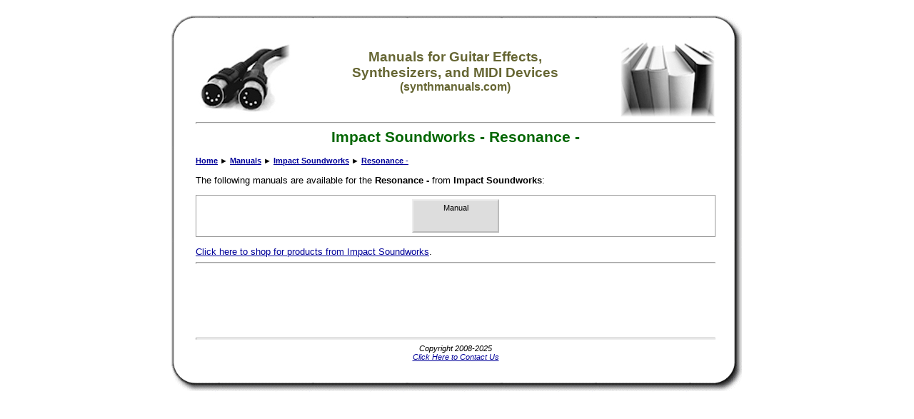

--- FILE ---
content_type: text/html; charset=utf-8
request_url: https://www.google.com/recaptcha/api2/aframe
body_size: 268
content:
<!DOCTYPE HTML><html><head><meta http-equiv="content-type" content="text/html; charset=UTF-8"></head><body><script nonce="0kAjoBQM1KgemCneVXhJ_Q">/** Anti-fraud and anti-abuse applications only. See google.com/recaptcha */ try{var clients={'sodar':'https://pagead2.googlesyndication.com/pagead/sodar?'};window.addEventListener("message",function(a){try{if(a.source===window.parent){var b=JSON.parse(a.data);var c=clients[b['id']];if(c){var d=document.createElement('img');d.src=c+b['params']+'&rc='+(localStorage.getItem("rc::a")?sessionStorage.getItem("rc::b"):"");window.document.body.appendChild(d);sessionStorage.setItem("rc::e",parseInt(sessionStorage.getItem("rc::e")||0)+1);localStorage.setItem("rc::h",'1766043470798');}}}catch(b){}});window.parent.postMessage("_grecaptcha_ready", "*");}catch(b){}</script></body></html>